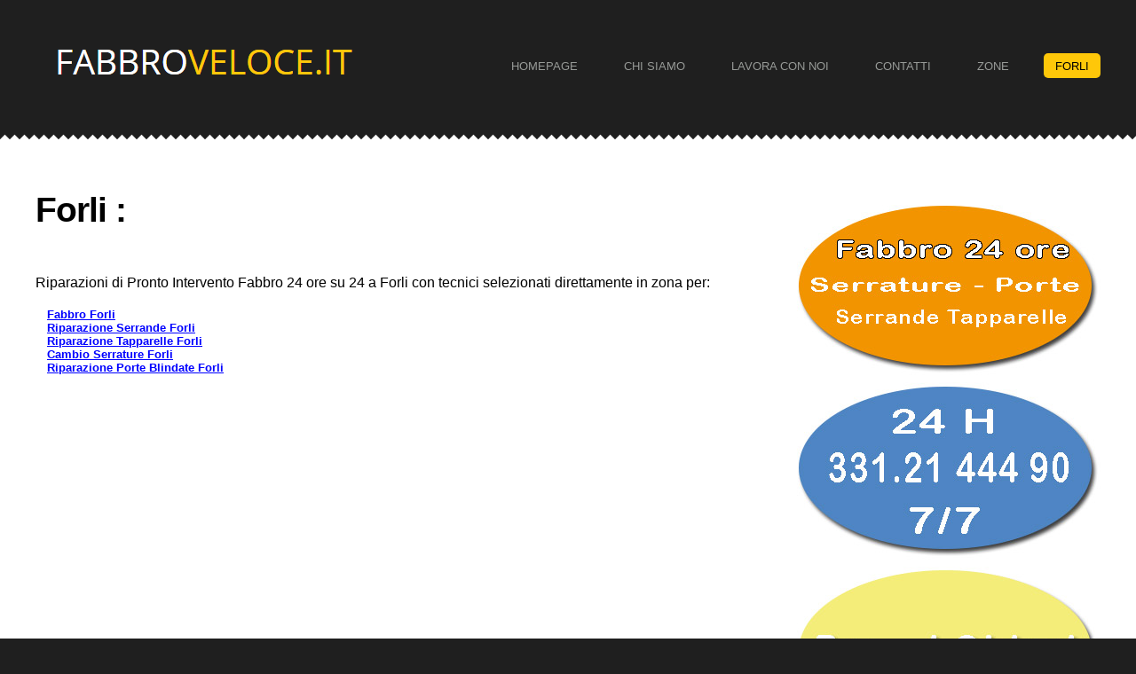

--- FILE ---
content_type: text/html
request_url: https://fabbroveloce.it/forli.html
body_size: 788
content:

<!DOCTYPE html PUBLIC "-//W3C//DTD XHTML 1.0 Strict//EN" "http://www.w3.org/TR/xhtml1/DTD/xhtml1-strict.dtd">

<html xmlns="http://www.w3.org/1999/xhtml">
<head>
<meta http-equiv="Content-Type" content="text/html; charset=utf-8" />
<title>Forli - Tel 331.2144490</title>

<meta name="description" content="fabbroveloce.it a  Forli 24 ore su 24 per Apertura Porte, sostituzioni di serrature porte blindate e riparazione serrande." />
<link href="http://fonts.googleapis.com/css?family=Open+Sans:400,300,600|Archivo+Narrow:400,700" rel="stylesheet" type="text/css" />
<meta name="viewport" content="width=device-width">
<link href="default.css" rel="stylesheet" type="text/css" media="all" />
<!--[if IE 6]>
<link href="default_ie6.css" rel="stylesheet" type="text/css" />
<![endif]-->

</head>
<body>
<div id="header" class="container">
	<div id="logo">
		<img src="struttura/pronto-intervento-fabbro.gif" width="100%" alt="" />
        
	</div>
    
	<div id="menu">
		<ul>
			<li><a href="index.html" accesskey="1" >Homepage</a></li>
			
			<li><a href="chi-siamo.html" accesskey="2" >Chi Siamo</a></li>
			<li><a href="lavora-con-noi.html" accesskey="3" >Lavora con Noi</a></li>
			<li><a href="contatti.html" accesskey="4" >Contatti</a></li>
            <li><a href="zone.html" accesskey="5" >Zone</a></li>
            <li  class="active"><a href="forli.html" accesskey="6">Forli</a></li>
		</ul>
	</div>
</div>
<div id="wrapper">
	<div id="wrapper-bgbtm">
	  <div id="page" class="container">
		  <div id="content">
				<h1 class="title"> Forli :</h1>
				<p>&nbsp;</p>
				<p>Riparazioni di Pronto Intervento Fabbro 24 ore su 24 a Forli con tecnici selezionati direttamente in zona per:</p>
									
                   <ul>
				  		 
						
					 <li style="margin-left:13px;"><a href="fabbro-forli.html" ><strong>Fabbro Forli</strong></a></li>
						<li style="margin-left:13px;"><a href="riparazione-serrande-forli.html" ><strong>Riparazione Serrande Forli</strong></a></li>
						
						<li style="margin-left:13px;"><a href="riparazione-tapparelle-forli.html" ><strong>Riparazione Tapparelle Forli</strong></a></li>
						
						<li style="margin-left:13px;"><a href="cambio-serrature-forli.html" ><strong>Cambio Serrature Forli</strong></a></li>
						<li style="margin-left:13px;"><a href="riparazione-porte-blindate-forli.html" ><strong>Riparazione Porte Blindate Forli</strong></a></li>
			</ul>
			<p>&nbsp;</p>
	      </div>
			<div id="sidebar">
				<div>
					
			     <img src="struttura/Riparazioni-fabbro.jpg" alt="Riparazioni Fabbro Forli" width="100%"  /> </div>
		</div>
	  </div>
		
	</div>
</div>
<div id="footer">
	<p>www.fabbroveloce.it Forli - Servizio  offerto da DP Multiservizi P.iva 06500100489</p>
</div>
</body>
</html>

--- FILE ---
content_type: text/css
request_url: https://fabbroveloce.it/default.css
body_size: 1957
content:
html, body {
	height: 100%;
}

body {
	margin: 0px;
	padding: 0px;
	background: #1F1F1F;
	font-family: 'Open Sans', sans-serif;
	font-size: 13px;
	color: #000000;
}


h1, h2, h3 {
	margin: 0;
	padding: 0;
}


p, ol, ul {
	margin-top: 0px;
	
}

ol, ul
{
	margin: 0px;
	padding: 0px;
	list-style:  none
}

p {
	line-height: 150%;
	font-size:16px;
}

strong {
}

a {
	color: #0000FF;
}

a:hover {
	text-decoration: none;
}

a img {
	border: none;
}

img.border {
}

img.alignleft {
	float: left;
}

img.alignright {
	float: right;
}

img.aligncenter {
	margin: 0px auto;
}

hr {
	display: none;
}

ul.style1
{
}

ul.style1 li
{
	padding: 1.50em 0em 1.90em 0em;
	border-top: 1px solid #e8e8e8;
}

ul.style1 a
{
	text-decoration: none;
	color: #6e6d6d;
}

ul.style1 a:hover
{
	text-decoration: underline;
}

ul.style1 .posted
{
	font-size: 0.90em;
	color: #b6b6b6;
}

ul.style1 .first
{
	padding-top: 0em;
	border-top: none;
}

/** WRAPPER */

#wrapper {
	overflow: hidden;
	background: #FFFFFF url(images/bg-top.png) repeat-x left top;
}

#wrapper-bgbtm {
	overflow: hidden;
	padding: 5em 0em;
	background: url(images/bg-btm.png) repeat-x left bottom;
}

.container {
	width: 1200px;
	margin: 0px auto;
}

.clearfix {
	clear: both;
}

#header
{
	overflow: hidden;
	height: 150px;
}

/** LOGO */

#logo
{
	position: relative;
	float: left;
	width: 368px;
	height: 100px;
	padding-top: 25px;
}

#logo h1, #logo p
{
	margin: 0px;
	line-height: normal;
}

#logo h1 a
{
	display: block;
	position: absolute;
	top: 0px;
	left: 0px;
	width: 100%;
	height: 100%;
	line-height: 150px;
	color: #FFFFFF;
	text-decoration: none;
	text-transform: uppercase;
	font-weight: 400;
	font-size: 1.50em;
}

#logo span
{
	color: #FEC709;
}

/** MENU */

#menu
{
	padding: 60px 0px 0px 0px;
}

#menu ul
{
	float: right;
	margin: 0px;
	padding: 0px;
	list-style: none;
	line-height: normal;
}

#menu li
{
	float: left;
	margin-left: 2em;
}

#menu a
{
	display: block;
	padding: 0.50em 1em;
	text-decoration: none;
	text-transform: uppercase;
	font-weight: 400;
	font-size: 1.00em;
	color: #979A97;
}

#menu a:hover
{
	text-decoration: underline;
	color: #FFFFFF;
}

#menu .active a
{
	border-radius: 5px;
	background: #FEC709;
	color: #000000;
}

#menu .first
{
	padding-left: 0px;
	border-left: none;
	box-shadow: none;
}

/** PAGE */

#page {
}

/** CONTENT */

#content {
	float: left;
	width: 800px;
}
#content h1
{
	margin-bottom: 0.20em;
	letter-spacing: -1px;
	font-size: 3em;
	font-weight: 600;
}

#content h2
{
	margin-bottom: 0.20em;
	letter-spacing: -1px;
	font-size: 2em;
	font-weight: 600;
}

#content .byline
{
	display: block;
	text-transform: uppercase;
	font-size: 1.10em;
	font-weight: 400;
	margin-bottom: 2em;
}

#content img
{
	margin-bottom: 1em;
}

/** SIDEBAR */

#sidebar {
	float: right;
	width: 350px;
}

#sidebar h2
{
	font-size: 2em;
	margin-bottom: 1em;
	font-weight: 600;
}
#sidebar h3
{
	font-size: 1.5em;
	margin-bottom: 1em;
	font-weight: 600;
}

/* Footer */

#footer {
	overflow: hidden;
	padding: 5em 0em;
	color: #CCC;
}

#footer p {
	text-align: center;
	font-size: 12px;
}

#footer a {
	color: #767676;
}


#featured
{
	overflow: hidden;
	margin-bottom: 3em;
	padding-bottom: 4em;
	border-bottom: 1px solid #e8e8e8;
}

#featured img
{
	display: block;
	width: 100%;
}

#featured p
{
	text-align: center;
}

#featured h2
{
	padding: 20px 0px 20px 0px;
	text-align: center;
	text-transform: uppercase;
	font-size: 1.00em;
	font-weight: 700;
	font-family: 'Open Sans', sans-serif;
	color: #151515;
}

#featured .title 
{
	margin-bottom: 40px;
	border-top: 1px solid #D8D8D8;
	border-bottom: 1px solid #D8D8D8;
	font-family: 'Open Sans', sans-serif;
	font-size: 2.50em;
	color: #151515 !important;
}

#fbox1
{
	float: left;
	width: 350px;
}

#fbox2
{
	float: left;
	width: 400px;
	margin-left: 50px;
}


#fbox3
{
	float: right;
	width: 350px;
}

.button
{
	display: block;
	margin-top: 3em;
	text-align: center;
	text-decoration: none;
}

.button span
{
	padding: 0.75em 2em;
	background: #FEC709;
	border-radius: 10px;
	text-transform: uppercase;
	font-weight: 700;
	color: #151515;
}

.button2
{
	display: inline-block;
	margin-top: 2em;
	text-align: center;
	text-decoration: none;
	padding: 0.75em 2em;
	background: #FEC709;
	border-radius: 10px;
	text-transform: uppercase;
	font-weight: 700;
	color: #151515;
}


/* Media Query & Print styles!
-------------------------------------------------------------------------------*/
/* Style adjustments for viewports 768px and over go here */
@media only screen and (max-width: 768px) { 
    
    .center { width: 750px }
    h1 { font-size: 38px }
    h2 { font-size: 24px }
    h3 { font-size: 18px }
    h4 { font-size: 14px }
    h5 { font-size: 12px }
    h6 { font-size: 11px }
	.contanitore{width:1000px;}
	
	#featured-content {width:780px;}
    .slides_container { width: 363px; height: 225px; }
    .slides_container .slide { width: 363px; height: 225px; }
    .work { width: 170px; margin-right: 23px; }
    .work > a { width: 170px; height: 105px; }
    .work .zoom { width: 170px; height: 105px; }
    .columnthird { min-width: 556px; }
    .map { width: 170px }
    footer li { margin-right: 5px; padding-right: 5px; font-size: 10px; }
    footer li:last-child { margin-right: 0; padding-right: 0; border-right: none; }
}
/* --- Smartphones and small Tablet PCs --- */
@media screen and (max-width:60em) { 
    
	.contanitore{width:600px;}
    .center { width: 600px }
	.imgg{width:600px;}
    .column2 { width: 100% }
    .columnthird { width: 100% }
    header nav ul:last-child { padding-right: 10px; }
    #slides { margin-top: 40px }
    .slides_container { width: 600px; height: 370px; }
    .slides_container .slide { width: 600px; height: 370px; }
    .main .work, .works .work { width: 285px; margin-right: 0; }
    .main .work { margin-right: 0!important }
    .work > a { width: 285px; height: 175px; }
    .work .zoom { width: 285px; height: 175px; }
    aside.column4 { float: none; width: 100%; }
    aside menu { display: none }
    .works .work:nth-child(odd) { margin-right: 30px!important }
    .main .work:nth-child(even) { margin-right: 30px!important }
    .contact .content { border-top: 1px solid #DDD; padding-top: 20px; } 
    .map { display: none }
    footer li { border-right: none; line-height: 2; float: none; margin: 1px; padding: 1px;}
	#featured-content {width:600px;}
    footer nav li { text-align: right }
    footer li:last-child { margin-right: inherit; padding-right: inherit; }
}
/* target the iPhone4 retina display */
@media only screen and (max-device-width: 48em) and (-webkit-min-device-pixel-ratio: 2) { 
    
    .center { width: 470px }
	.contanitore{width:470px;}
	.imgg{width:470px;}
    .columnthird { width: 100% }
    header#navtop { background-position: 23px 0 }
    header nav ul:last-child { padding-right: 0 }
    #slides { margin-top: 40px }
    .slides_container { width: 470px; /**/height: 290px; }
    .slides_container .slide { width: 470px; /**/height: 290px; }
    .main .work, .works .work { width: 220px; margin-right: 0; }
    .main .work { margin-right: 0!important }
    .work > a { width: 220px; height: 130px; }
    .work .zoom { width: 220px; height: 130px; }
    .column3in { width: 50% }
    .column4in { width: 40% }
    .column2in { width: 56% }
	#featured-content {width:470px;}
}
/* Style adjustments for viewports 480px and over go here */
@media only screen and (max-width: 30em), only screen and (max-device-width: 480px) { 
    body { width: 320px; font-size: 22px;}
	#page{width:320px;}
	#header { width:320px; height:auto;}
	#wrapper{width:320px;}
	#wrapper-bgbtm {width:320px;}
	
	#fbox1 { width:320px; float:left;}
	#fbox2 { width:320px;float:left;}
	#fbox3 { width:320px;float:left;}
	
	#featured{width:320px;}
	#featured p{ font-size:14px;}
	#sidebar{width:320px;}
	#logo h1 a
{
	
	position: relative;

	width: 100%;
	height: 100%;
	line-height: 150px;
	color: #FFFFFF;
	text-decoration: none;
	text-transform: uppercase;
	font-weight: 400;
	font-size: 1.0em;
}
	#menu
{
	padding: 10px 0px 0px 0px;
	width:320px;
	height:auto;
}
#menu li
{
	float: left;
	margin-left: 5px;
	margin-right: 5px;
}
#menu a
{
	
	padding: 0.50em 1em;
	width:275px;
	font-weight: 400;
	font-size: 0.8em;
	color: #979A97;
}
	
	.imgg{width:320px;}
	.title{font-size:16px;}
	.post {width:320px;}
	
	
	#content h1 {font-size:30px;width:300px;}
	#content h2 {font-size:24px;width:300px;}
	#content h3 {font-size:16px;width:300px;}
	
	
	#footer {width:320px;}
	#content {width:320px;}
	#wrapper-bgbtm {width:320px;}
	
	#menu { width:320px; float: left;}
	#logo { width:320px; float:left;}
	#sidebar{float:left;}
	
	.entry{width:320px;}
}
